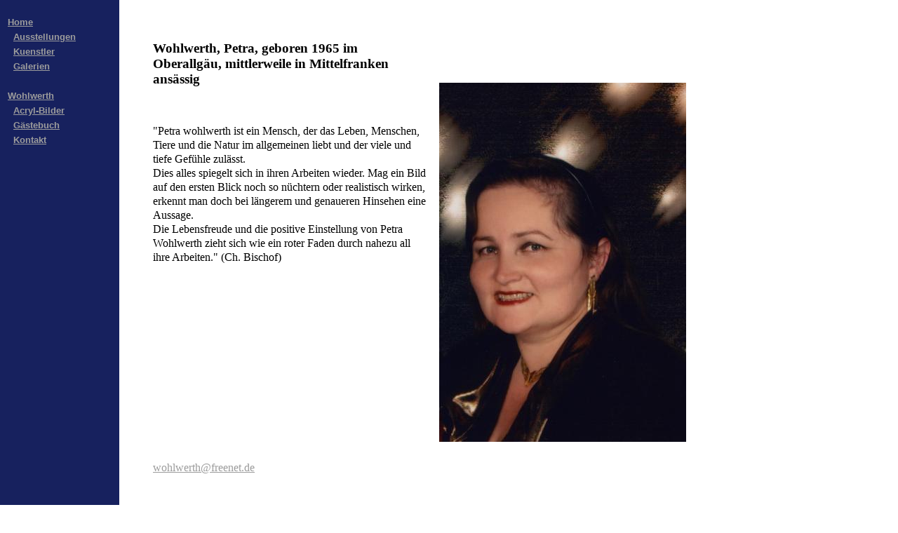

--- FILE ---
content_type: text/html; charset=utf-8
request_url: http://www.kunstplattform.biz/petra-wohlwerth/index.html?id=2945&vorname=&nachname=Wohlwerth&nav_vorhanden=ja&css_vorhanden=nein&link_color=_9C9C9C&link_nav_background_color=_17215E
body_size: 2394
content:
<html>
<head>
  <META NAME="description" CONTENT="Kunstplattform.de - die interaktive Plattform f&uuml;r Kunst im Internet">
  <META HTTP-EQUIV="keywords" CONTENT="Kostenlos mit der eigenen Homepage eine Vielzahl von Kunstinteressierten ansprechen">
  <title>Petra Wohlwerth</title>
<link href=http://www.kunstplattform.biz:8080/profile/style.css rel=stylesheet type=text/css>
</head>

<script type="text/javascript">
function groesse() {
for (i = 1; i < 12; ++i) {
if (document.images[i].width >500)
{
document.images[i].width = 500;
}
 }
}
</script>
<script type="text/javascript">
function weiterzu(ziel) {
sburl=encodeURIComponent(location.href);
sbtitle=encodeURIComponent(document.title);
switch(ziel) {	
case 'blinkList':
window.open('http://www.blinklist.com/index.php?Action=Blink/addblink.php&Description=&Url='+sburl+'&Title='+sbtitle);
break;
case 'delicious':
window.open('http://del.icio.us/post?url='+sburl+'&title='+sbtitle);
break;
case 'folkd':
window.open('http://www.folkd.com/submit/page/'+sburl);
break;
case 'furl':
window.open('http://www.furl.net/storeIt.jsp?u='+sburl+'&t='+sbtitle);
break;
case 'google': 	
window.open('http://www.google.com/bookmarks/mark?op=add&hl=de&bkmk='+sburl+'&title='+sbtitle);
break;
case 'linkarena':
window.open('http://linkarena.com/bookmarks/addlink/?url='+sburl+'&title='+sbtitle+'&desc=&tags=');
break;
case 'oneview':
window.open('http://beta.oneview.de:80/quickadd/neu/addBookmark.jsf?URL='+sburl+'&title='+sbtitle);
break;
case 'tausendreporter': 
window.open('http://tausendreporter.stern.de/submit.php?url='+sburl);
break;
case 'yahoo':
window.open('http://myweb2.search.yahoo.com/myresults/bookmarklet?u='+sburl+'&t='+sbtitle);
break;
case 'yigg':
window.open('http://yigg.de/neu?exturl='+sburl+'&exttitle='+sbtitle);
break;
case 'webnews':
window.open('http://www.webnews.de/einstellen?url='+sburl+'&title='+sbtitle);
break;
case 'wong':
window.open('http://www.mister-wong.de/index.php?action=addurl&bm_url='+sburl+'&bm_description='+sbtitle);
break;
}
}
</script>
<STYLE TYPE="text/css">
#z0 { font-family: garamond, helvetica, sans-serif; font-size: 14pt; line-height: 15pt;}
#z1 { font-family: garamond, helvetica, sans-serif; font-size: 12pt; line-height: 15pt}
#z2 { font-family: garamond, helvetica, sans-serif; font-size: 12pt; line-height: 16pt}
</STYLE>
<style type="text/css">
#box1 {
width: 170px;
position: absolute;
top: 0;
left: 0;
position: expression("absolute");
background-color: #17215E;
}
#box2 {
width: 670px;
position: relative;
top: 10px;
left: 200px;
}
</style>
<script type="text/javascript">
<!--
function toggleLayer(whichLayer)
{
if (document.getElementById)
{
// this is the way the standards work
var style2 = document.getElementById(whichLayer).style;
style2.display = style2.display? "":"block";
}
else if (document.all)
{
// this is the way old msie versions work
var style2 = document.all[whichLayer].style;
style2.display = style2.display? "":"block";
}
else if (document.layers)
{
// this is the way nn4 works
var style2 = document.layers[whichLayer].style;
style2.display = style2.display? "":"block";
}
}
//-->
</script>
<body bgcolor="white" link=#9C9C9C vlink=#9C9C9C alink=#9C9C9C>
<div id="box1">
<table border="0" width="100%">
<tr><td width=160 valign=top>&nbsp;<div class=link_nav>&nbsp;&nbsp;<A HREF=http://www.kunstplattform.de target=_top>Home</A><br>&nbsp;&nbsp;&nbsp;&nbsp;<A HREF=http://www.kunstplattform.biz:8080/ausstellungen/default.jsp>Ausstellungen</A><br>&nbsp;&nbsp;&nbsp;&nbsp;<A HREF=http://www.kunstplattform.biz:8080/kuenstler.jsp>Kuenstler</A><br>&nbsp;&nbsp;&nbsp;&nbsp;<A HREF=http://www.kunstplattform.biz/galerien.htm>Galerien</A><br>&nbsp;<br>&nbsp;&nbsp;<a href=http://www.kunstplattform.biz/petra-wohlwerth/index.html?id=2945&vorname=&nachname=Wohlwerth&nav_vorhanden=ja&css_vorhanden=nein&link_color=_9C9C9C&link_nav_background_color=_17215E>Wohlwerth </a><br>&nbsp;&nbsp;&nbsp;&nbsp;<a href=http://www.kunstplattform.biz:8080/profile/of_werke.jsp?seite=seite2&id=2945&main_page=&vorname=&nachname=Wohlwerth&nav_vorhanden=ja&css_vorhanden=nein&link_color=_9C9C9C&link_nav_background_color=_17215E>Acryl-Bilder</a><br>&nbsp;&nbsp;&nbsp;&nbsp;<a href=http://www.kunstplattform.biz:8080/profile/of_gaestebuch.jsp?seite=seite6&id=2945&main_page=&vorname=&nachname=Wohlwerth&nav_vorhanden=ja&css_vorhanden=nein&link_color=_9C9C9C&link_nav_background_color=_17215E>G&auml;stebuch</a><br>&nbsp;&nbsp;&nbsp;&nbsp;<a href=http://www.kunstplattform.biz:8080/profile/of_kontakt.jsp?seite=seite7&id=2945&main_page=&vorname=&nachname=Wohlwerth&nav_vorhanden=ja&css_vorhanden=nein&link_color=_9C9C9C&link_nav_background_color=_17215E>Kontakt</a><br>
&nbsp;<br>&nbsp;<br>&nbsp;<br>&nbsp;<br>&nbsp;<br>&nbsp;<br>&nbsp;<br>&nbsp;<br>&nbsp;<br>&nbsp;
<br>&nbsp;<br>&nbsp;<br>&nbsp;<br>&nbsp;<br>&nbsp;<br>&nbsp;<br>&nbsp;<br>&nbsp;<br>&nbsp;<br>&nbsp;<br>&nbsp;
<br>&nbsp;<br>&nbsp;<br>&nbsp;<br>&nbsp;<br>&nbsp;<br>&nbsp;<br>&nbsp;<br>&nbsp;<br>&nbsp;<br>&nbsp;<br>&nbsp;
<br>&nbsp;<br>&nbsp;<br>&nbsp;<br>&nbsp;<br>&nbsp;<br>&nbsp;<br>&nbsp;<br>&nbsp;<br>&nbsp;<br>&nbsp;<br>&nbsp;
<br>&nbsp;<br>&nbsp;<br>&nbsp;<br>&nbsp;<br>&nbsp;<br>&nbsp;<br>&nbsp;<br>&nbsp;<br>&nbsp;<br>&nbsp;<br>&nbsp;
</div></td></tr></table></div>
<div id="box2">
<center>
<table border=0 width=780 cellpadding=8><tr><td><div class=normaler_text><BR>&nbsp;<BR><B><SPAN style="FONT-SIZE: 14pt; COLOR: #000000; FONT-FAMILY: garamond; BACKGROUND-COLOR: white; TEXT-ALIGN: right">Wohlwerth, Petra, geboren 1965 im Oberallg&auml;u, mittlerweile in Mittelfranken ans&auml;ssig<BR>&nbsp;<BR></SPAN></B><FONT face="Garamond, Gothic, Helvetica"><br><P id=z1><SPAN style="FONT-SIZE: 12pt; COLOR: #000000; FONT-FAMILY: garamond; BACKGROUND-COLOR: white">"Petra wohlwerth ist ein Mensch, der das Leben, Menschen, Tiere und die Natur im allgemeinen liebt und der viele und tiefe Gef&uuml;hle zul&auml;sst.<BR>Dies alles spiegelt sich in ihren Arbeiten wieder. Mag ein Bild auf den ersten Blick noch so n&uuml;chtern oder realistisch wirken, erkennt man doch bei l&auml;ngerem und genaueren Hinsehen eine Aussage.<BR>Die Lebensfreude und die positive Einstellung von Petra Wohlwerth zieht sich wie ein roter Faden durch nahezu all ihre Arbeiten." (Ch. Bischof)<BR><BR><BR><BR><BR><BR><BR><BR>&nbsp;<BR></SPAN><SPAN style="FONT-SIZE: 12pt; COLOR: #000000; FONT-FAMILY: garamond; BACKGROUND-COLOR: white"><BR><BR><BR><BR><BR>&nbsp;<BR><A href="mailto:wohlwerth@freenet.de">wohlwerth@freenet.de</A><BR></SPAN></P></FONT></td><td valign=top width=350><center><br>&nbsp;<br>&nbsp;<br>&nbsp;<br>&nbsp;<br><img src=http://www.kunstplattform.biz:8080/profile/admin/060317_214835-1/File1/image.jpg alt="Petra Wohlwerth"  onLoad=groesse()><br></center></td></tr></table>
</tr>
</table>
</center>
</div>
</body>
</html>


--- FILE ---
content_type: text/css
request_url: http://www.kunstplattform.biz:8080/profile/style.css
body_size: 2813
content:

.header {
  font-family: Helvetica;
  font-size: 14pt;
  color: #17215E;
  font-weight: bold;
}
.header12pt {
  font-family: Helvetica;
  font-size: 12pt;
  color: #17215E;
  font-weight: bold;
}
.header_kasten_black {
  font-family: Helvetica;
  font-size: 10pt;
  color: black;
  font-weight: bold;
  margin-top: 2px;
  margin-bottom: 2px;
  margin-left: 10px;
}
.header_kasten {
  font-family: Helvetica;
  font-size: 10pt;
  color: white;
  font-weight: bold;
  margin-top: 2px;
  margin-bottom: 2px;
  margin-left: 10px;
}
.header_home {
  font-family: Helvetica;
  font-size: 12pt;
  color: #17215E;
  font-weight: bold;
}
.header_home_orange {
  font-family: Helvetica;
  font-size: 12pt;
  color: #F3A600;
  font-weight: bold;
}
.header_klein {
  font-family: Helvetica;
  font-size: 10pt;
  color: #17215E;
  font-weight: bold;
}
.header_klein_schwarz {
  font-family: Helvetica;
  font-size: 10pt;
  color: black;
  font-weight: bold;
  margin-bottom: 5px;
}
.header_klein_schwarz_kasten {
  font-family: Helvetica;
  font-size: 10pt;
  color: black;
  font-weight: bold;
  margin-bottom: 5px;
  margin-right: 4px;
  margin-left: 4px;
}
.header_text_orange {
  font-family: Helvetica;
  font-size: 12pt;
  color: #F3A600;
  font-weight: bold;
  margin-top: 5px;
  margin-bottom: 5px;
}
.kleiner_text_kasten {
  font-family: Helvetica;
  font-size: 9pt;
  color: black;
  margin-left: 4px;
  margin-right: 4px;
}
.kleiner_text {
  font-family: Helvetica;
  font-size: 8pt;
  color: #444444;
  margin-left: 4px;
  margin-right: 4px;
}
.link_nav {
  font-family: Helvetica;
  font-size: 10pt;
  font-weight: bold;
  line-height: 16pt;
}
.normaler_text {
  font-family: Helvetica;
  font-size: 10pt;
  color: black;
}
.normaler_text_eingerueckt {
  font-family: Helvetica;
  font-size: 11pt;
  color: black;
  margin-left: 10px;
}
.normaler_text_weiss {
  font-family: Helvetica;
  font-size: 11pt;
  color: white;
}
.normaler_text_orange {
  font-family: Helvetica;
  font-size: 9pt;
  color: #F3A600;
  font-weight: bold;
  margin-top: 5px;
  margin-bottom: 5px;
}
.bildunterschrift {
  font-family: Helvetica;
  font-size: 9pt;
  color: black;
}
.text_gross_rot {
  font-family: Helvetica;
  font-size: 11pt;
  color: darkred;
  font-weight: bold;
}
.text_klein_rot {
  font-family: Helvetica;
  font-size: 9pt;
  color: darkred;
  font-weight: bold;
}
.rahmen {
  border-style: dashed;
  border-width: 1px;
  padding: 5px;
}
.sort {
  font-family: Helvetica;
  font-size: 10pt;
  color: black;
  line-height: 18px;
}
.doBox {
  border-style: double;
  border-color: #CCCCCC;
  background-color: #DDDDDD
}
.link_kunstkompass {
  font-family: Helvetica;
  font-size: 8pt;
  color: green;
  font-weight: bold;
}
.kleiner_text_kunstkompass {
  font-family: Helvetica;
  font-size: 8pt;
  color: #444444;
}
